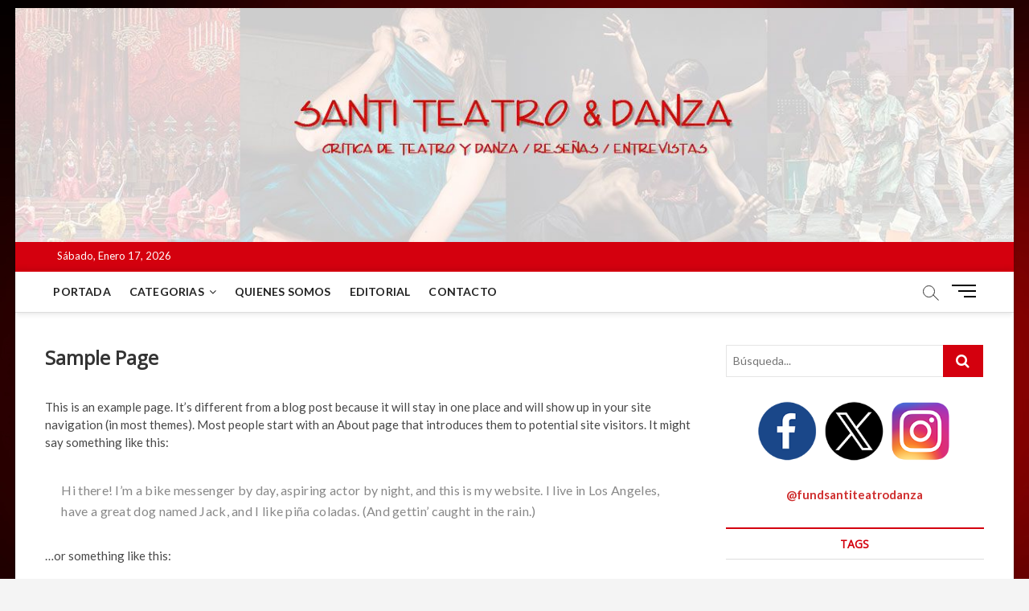

--- FILE ---
content_type: text/html; charset=UTF-8
request_url: https://www.santi.cl/sample-page/
body_size: 42583
content:
<!DOCTYPE html>
<html lang="es-CL">
<head>
<meta charset="UTF-8" />
<link rel="profile" href="http://gmpg.org/xfn/11" />
	<link rel="pingback" href="https://www.santi.cl/xmlrpc.php">
<title>Sample Page &#8211; Santi</title>
		 		 		 		 		 		 		 		 		 		 		 		 		 		 		 		 		 		 		 		 		 		 		 		 		 		 		 		 		 		 		 <meta name='robots' content='max-image-preview:large' />
<link rel='dns-prefetch' href='//fonts.googleapis.com' />
<link rel='dns-prefetch' href='//s.w.org' />
<link rel="alternate" type="application/rss+xml" title="Santi &raquo; Feed" href="https://www.santi.cl/feed/" />
<link rel="alternate" type="application/rss+xml" title="Santi &raquo; Feed de comentarios" href="https://www.santi.cl/comments/feed/" />
<link rel="alternate" type="application/rss+xml" title="Santi &raquo; Sample Page Feed de comentarios" href="https://www.santi.cl/sample-page/feed/" />
		<script type="text/javascript">
			window._wpemojiSettings = {"baseUrl":"https:\/\/s.w.org\/images\/core\/emoji\/13.1.0\/72x72\/","ext":".png","svgUrl":"https:\/\/s.w.org\/images\/core\/emoji\/13.1.0\/svg\/","svgExt":".svg","source":{"concatemoji":"https:\/\/www.santi.cl\/wp-includes\/js\/wp-emoji-release.min.js?ver=5.8.1"}};
			!function(e,a,t){var n,r,o,i=a.createElement("canvas"),p=i.getContext&&i.getContext("2d");function s(e,t){var a=String.fromCharCode;p.clearRect(0,0,i.width,i.height),p.fillText(a.apply(this,e),0,0);e=i.toDataURL();return p.clearRect(0,0,i.width,i.height),p.fillText(a.apply(this,t),0,0),e===i.toDataURL()}function c(e){var t=a.createElement("script");t.src=e,t.defer=t.type="text/javascript",a.getElementsByTagName("head")[0].appendChild(t)}for(o=Array("flag","emoji"),t.supports={everything:!0,everythingExceptFlag:!0},r=0;r<o.length;r++)t.supports[o[r]]=function(e){if(!p||!p.fillText)return!1;switch(p.textBaseline="top",p.font="600 32px Arial",e){case"flag":return s([127987,65039,8205,9895,65039],[127987,65039,8203,9895,65039])?!1:!s([55356,56826,55356,56819],[55356,56826,8203,55356,56819])&&!s([55356,57332,56128,56423,56128,56418,56128,56421,56128,56430,56128,56423,56128,56447],[55356,57332,8203,56128,56423,8203,56128,56418,8203,56128,56421,8203,56128,56430,8203,56128,56423,8203,56128,56447]);case"emoji":return!s([10084,65039,8205,55357,56613],[10084,65039,8203,55357,56613])}return!1}(o[r]),t.supports.everything=t.supports.everything&&t.supports[o[r]],"flag"!==o[r]&&(t.supports.everythingExceptFlag=t.supports.everythingExceptFlag&&t.supports[o[r]]);t.supports.everythingExceptFlag=t.supports.everythingExceptFlag&&!t.supports.flag,t.DOMReady=!1,t.readyCallback=function(){t.DOMReady=!0},t.supports.everything||(n=function(){t.readyCallback()},a.addEventListener?(a.addEventListener("DOMContentLoaded",n,!1),e.addEventListener("load",n,!1)):(e.attachEvent("onload",n),a.attachEvent("onreadystatechange",function(){"complete"===a.readyState&&t.readyCallback()})),(n=t.source||{}).concatemoji?c(n.concatemoji):n.wpemoji&&n.twemoji&&(c(n.twemoji),c(n.wpemoji)))}(window,document,window._wpemojiSettings);
		</script>
		<style type="text/css">
img.wp-smiley,
img.emoji {
	display: inline !important;
	border: none !important;
	box-shadow: none !important;
	height: 1em !important;
	width: 1em !important;
	margin: 0 .07em !important;
	vertical-align: -0.1em !important;
	background: none !important;
	padding: 0 !important;
}
</style>
	<link rel='stylesheet' id='wp-block-library-css'  href='https://www.santi.cl/wp-includes/css/dist/block-library/style.min.css?ver=5.8.1' type='text/css' media='all' />
<link rel='stylesheet' id='wpsm_tabs_r-font-awesome-front-css'  href='https://www.santi.cl/wp-content/plugins/tabs-responsive/assets/css/font-awesome/css/font-awesome.min.css?ver=5.8.1' type='text/css' media='all' />
<link rel='stylesheet' id='wpsm_tabs_r_bootstrap-front-css'  href='https://www.santi.cl/wp-content/plugins/tabs-responsive/assets/css/bootstrap-front.css?ver=5.8.1' type='text/css' media='all' />
<link rel='stylesheet' id='wpsm_tabs_r_animate-css'  href='https://www.santi.cl/wp-content/plugins/tabs-responsive/assets/css/animate.css?ver=5.8.1' type='text/css' media='all' />
<link rel='stylesheet' id='magbook-style-css'  href='https://www.santi.cl/wp-content/themes/magbook/style.css?ver=5.8.1' type='text/css' media='all' />
<style id='magbook-style-inline-css' type='text/css'>
/* Logo for high resolution screen(Use 2X size image) */
		.custom-logo-link .custom-logo {
			height: 80px;
			width: auto;
		}

		.top-logo-title .custom-logo-link {
			display: inline-block;
		}

		.top-logo-title .custom-logo {
			height: auto;
			width: 50%;
		}

		.top-logo-title #site-detail {
			display: block;
			text-align: center;
		}
		.side-menu-wrap .custom-logo {
			height: auto;
			width:100%;
		}

		@media only screen and (max-width: 767px) { 
			.top-logo-title .custom-logo-link .custom-logo {
				width: 60%;
			}
		}

		@media only screen and (max-width: 480px) { 
			.top-logo-title .custom-logo-link .custom-logo {
				width: 80%;
			}
		}
			/* Show Author */
			.entry-meta .author,
			.mb-entry-meta .author {
				float: left;
				display: block;
				visibility: visible;
			}/* Hide Comments */
			.entry-meta .comments,
			.mb-entry-meta .comments {
				display: none;
				visibility: hidden;
			}
	/****************************************************************/
						/*.... Color Style ....*/
	/****************************************************************/
	/* Nav, links and hover */

a,
ul li a:hover,
ol li a:hover,
.top-bar .top-bar-menu a:hover,
.top-bar .top-bar-menu a:focus,
.main-navigation a:hover, /* Navigation */
.main-navigation a:focus,
.main-navigation ul li.current-menu-item a,
.main-navigation ul li.current_page_ancestor a,
.main-navigation ul li.current-menu-ancestor a,
.main-navigation ul li.current_page_item a,
.main-navigation ul li:hover > a,
.main-navigation li.current-menu-ancestor.menu-item-has-children > a:after,
.main-navigation li.current-menu-item.menu-item-has-children > a:after,
.main-navigation ul li:hover > a:after,
.main-navigation li.menu-item-has-children > a:hover:after,
.main-navigation li.page_item_has_children > a:hover:after,
.main-navigation ul li ul li a:hover,
.main-navigation ul li ul li a:focus,
.main-navigation ul li ul li:hover > a,
.main-navigation ul li.current-menu-item ul li a:hover,
.side-menu-wrap .side-nav-wrap a:hover, /* Side Menu */
.side-menu-wrap .side-nav-wrap a:focus,
.entry-title a:hover, /* Post */
.entry-title a:focus,
.entry-title a:active,
.entry-meta a:hover,
.image-navigation .nav-links a,
a.more-link,
.widget ul li a:hover, /* Widgets */
.widget ul li a:focus,
.widget-title a:hover,
.widget_contact ul li a:hover,
.widget_contact ul li a:focus,
.site-info .copyright a:hover, /* Footer */
.site-info .copyright a:focus,
#secondary .widget-title,
#colophon .widget ul li a:hover,
#colophon .widget ul li a:focus,
#footer-navigation a:hover,
#footer-navigation a:focus {
	color: #d4000e;
}


.cat-tab-menu li:hover,
.cat-tab-menu li.active {
	color: #d4000e !important;
}

#sticky-header,
#secondary .widget-title,
.side-menu {
	border-top-color: #d4000e;
}

/* Webkit */
::selection {
	background: #d4000e;
	color: #fff;
}

/* Gecko/Mozilla */
::-moz-selection {
	background: #d4000e;
	color: #fff;
}

/* Accessibility
================================================== */
.screen-reader-text:hover,
.screen-reader-text:active,
.screen-reader-text:focus {
	background-color: #f1f1f1;
	color: #d4000e;
}

/* Default Buttons
================================================== */
input[type="reset"],/* Forms  */
input[type="button"],
input[type="submit"],
.main-slider .flex-control-nav a.flex-active,
.main-slider .flex-control-nav a:hover,
.go-to-top .icon-bg,
.search-submit,
.btn-default,
.widget_tag_cloud a {
	background-color: #d4000e;
}

/* Top Bar Background
================================================== */
.top-bar {
	background-color: #d4000e;
}

/* Breaking News
================================================== */
.breaking-news-header,
.news-header-title:after {
	background-color: #d4000e;
}

.breaking-news-slider .flex-direction-nav li a:hover,
.breaking-news-slider .flex-pauseplay a:hover {
	background-color: #d4000e;
	border-color: #d4000e;
}

/* Feature News
================================================== */
.feature-news-title {
	border-color: #d4000e;
}

.feature-news-slider .flex-direction-nav li a:hover {
	background-color: #d4000e;
	border-color: #d4000e;
}

/* Tab Widget
================================================== */
.tab-menu,
.mb-tag-cloud .mb-tags a {
	background-color: #d4000e;
}

/* Category Box Widgets
================================================== */
.widget-cat-box .widget-title {
	color: #d4000e;
}

.widget-cat-box .widget-title span {
	border-bottom: 1px solid #d4000e;
}

/* Category Box two Widgets
================================================== */
.widget-cat-box-2 .widget-title {
	color: #d4000e;
}

.widget-cat-box-2 .widget-title span {
	border-bottom: 1px solid #d4000e;
}

/* #bbpress
================================================== */
#bbpress-forums .bbp-topics a:hover {
	color: #d4000e;
}

.bbp-submit-wrapper button.submit {
	background-color: #d4000e;
	border: 1px solid #d4000e;
}

/* Woocommerce
================================================== */
.woocommerce #respond input#submit,
.woocommerce a.button, 
.woocommerce button.button, 
.woocommerce input.button,
.woocommerce #respond input#submit.alt, 
.woocommerce a.button.alt, 
.woocommerce button.button.alt, 
.woocommerce input.button.alt,
.woocommerce-demo-store p.demo_store,
.top-bar .cart-value {
	background-color: #d4000e;
}

.woocommerce .woocommerce-message:before {
	color: #d4000e;
}

/* Category Slider widget */
.widget-cat-slider .widget-title {
	color: #d4000e;
}

.widget-cat-slider .widget-title span {
	border-bottom: 1px solid #d4000e;
}

/* Category Grid widget */
.widget-cat-grid .widget-title {
	color: #d4000e;
}

.widget-cat-grid .widget-title span {
	border-bottom: 1px solid #d4000e;
}

li.menu-item-object-category[class*="cl-"] a {
					color: #222;
				}li.menu-item-object-category[class*="cl-"] a {
					color: #222;
				}li.menu-item-object-category[class*="cl-"] a {
					color: #222;
				}li.menu-item-object-category[class*="cl-"] a {
					color: #222;
				}li.menu-item-object-category[class*="cl-"] a {
					color: #222;
				}li.menu-item-object-category[class*="cl-"] a {
					color: #222;
				}li.menu-item-object-category[class*="cl-"] a {
					color: #222;
				}li.menu-item-object-category[class*="cl-"] a {
					color: #222;
				}li.menu-item-object-category[class*="cl-"] a {
					color: #222;
				}li.menu-item-object-category[class*="cl-"] a {
					color: #222;
				}li.menu-item-object-category[class*="cl-"] a {
					color: #222;
				}li.menu-item-object-category[class*="cl-"] a {
					color: #222;
				}li.menu-item-object-category[class*="cl-"] a {
					color: #222;
				}li.menu-item-object-category[class*="cl-"] a {
					color: #222;
				}.cats-links .cl-10{

					border-color:#d90866;
					color:#d90866;

				}
				.menu-item-object-category.cl-10 a, .widget-cat-tab-box .cat-tab-menu .cl-10{
					color:#d90866;

				}li.menu-item-object-category[class*="cl-"] a {
					color: #222;
				}li.menu-item-object-category[class*="cl-"] a {
					color: #222;
				}li.menu-item-object-category[class*="cl-"] a {
					color: #222;
				}li.menu-item-object-category[class*="cl-"] a {
					color: #222;
				}li.menu-item-object-category[class*="cl-"] a {
					color: #222;
				}li.menu-item-object-category[class*="cl-"] a {
					color: #222;
				}li.menu-item-object-category[class*="cl-"] a {
					color: #222;
				}li.menu-item-object-category[class*="cl-"] a {
					color: #222;
				}li.menu-item-object-category[class*="cl-"] a {
					color: #222;
				}li.menu-item-object-category[class*="cl-"] a {
					color: #222;
				}li.menu-item-object-category[class*="cl-"] a {
					color: #222;
				}li.menu-item-object-category[class*="cl-"] a {
					color: #222;
				}li.menu-item-object-category[class*="cl-"] a {
					color: #222;
				}li.menu-item-object-category[class*="cl-"] a {
					color: #222;
				}li.menu-item-object-category[class*="cl-"] a {
					color: #222;
				}li.menu-item-object-category[class*="cl-"] a {
					color: #222;
				}li.menu-item-object-category[class*="cl-"] a {
					color: #222;
				}
</style>
<link rel='stylesheet' id='font-awesome-css'  href='https://www.santi.cl/wp-content/themes/magbook/assets/font-awesome/css/font-awesome.min.css?ver=5.8.1' type='text/css' media='all' />
<link rel='stylesheet' id='magbook-responsive-css'  href='https://www.santi.cl/wp-content/themes/magbook/css/responsive.css?ver=5.8.1' type='text/css' media='all' />
<link rel='stylesheet' id='magbook-google-fonts-css'  href='//fonts.googleapis.com/css?family=Open+Sans%7CLato%3A300%2C400%2C400i%2C500%2C600%2C700&#038;ver=5.8.1' type='text/css' media='all' />
<script type='text/javascript' src='https://www.santi.cl/wp-includes/js/jquery/jquery.min.js?ver=3.6.0' id='jquery-core-js'></script>
<script type='text/javascript' src='https://www.santi.cl/wp-includes/js/jquery/jquery-migrate.min.js?ver=3.3.2' id='jquery-migrate-js'></script>
<!--[if lt IE 9]>
<script type='text/javascript' src='https://www.santi.cl/wp-content/themes/magbook/js/html5.js?ver=3.7.3' id='html5-js'></script>
<![endif]-->
<link rel="https://api.w.org/" href="https://www.santi.cl/wp-json/" /><link rel="alternate" type="application/json" href="https://www.santi.cl/wp-json/wp/v2/pages/465" /><link rel="EditURI" type="application/rsd+xml" title="RSD" href="https://www.santi.cl/xmlrpc.php?rsd" />
<link rel="wlwmanifest" type="application/wlwmanifest+xml" href="https://www.santi.cl/wp-includes/wlwmanifest.xml" /> 
<meta name="generator" content="WordPress 5.8.1" />
<link rel="canonical" href="https://www.santi.cl/sample-page/" />
<link rel='shortlink' href='https://www.santi.cl/?p=465' />
<link rel="alternate" type="application/json+oembed" href="https://www.santi.cl/wp-json/oembed/1.0/embed?url=https%3A%2F%2Fwww.santi.cl%2Fsample-page%2F" />
<link rel="alternate" type="text/xml+oembed" href="https://www.santi.cl/wp-json/oembed/1.0/embed?url=https%3A%2F%2Fwww.santi.cl%2Fsample-page%2F&#038;format=xml" />
		<style type="text/css">.pp-podcast {opacity: 0;}</style>
			<meta name="viewport" content="width=device-width" />
	<style type="text/css" id="custom-background-css">
body.custom-background { background-image: url("https://www.santi.cl/wp-content/uploads/2022/01/red-gradient-back.jpg"); background-position: left top; background-size: auto; background-repeat: repeat; background-attachment: scroll; }
</style>
	<link rel="icon" href="https://www.santi.cl/wp-content/uploads/2022/03/cropped-favicon-32x32.gif" sizes="32x32" />
<link rel="icon" href="https://www.santi.cl/wp-content/uploads/2022/03/cropped-favicon-192x192.gif" sizes="192x192" />
<link rel="apple-touch-icon" href="https://www.santi.cl/wp-content/uploads/2022/03/cropped-favicon-180x180.gif" />
<meta name="msapplication-TileImage" content="https://www.santi.cl/wp-content/uploads/2022/03/cropped-favicon-270x270.gif" />
</head>
<body class="page-template-default page page-id-465 custom-background wp-embed-responsive boxed-layout small-image-blog ">
	<div id="page" class="site">
	<a class="skip-link screen-reader-text" href="#site-content-contain">Skip to content</a>
	<!-- Masthead ============================================= -->
	<header id="masthead" class="site-header" role="banner">
		<div class="header-wrap">
			<div id="wp-custom-header" class="wp-custom-header"><img src="https://www.santi.cl/wp-content/uploads/2022/01/cropped-cropped-centro-santi25.jpg" width="1280" height="300" alt="Santi" srcset="https://www.santi.cl/wp-content/uploads/2022/01/cropped-cropped-centro-santi25.jpg 1280w, https://www.santi.cl/wp-content/uploads/2022/01/cropped-cropped-centro-santi25-300x70.jpg 300w, https://www.santi.cl/wp-content/uploads/2022/01/cropped-cropped-centro-santi25-1024x240.jpg 1024w, https://www.santi.cl/wp-content/uploads/2022/01/cropped-cropped-centro-santi25-768x180.jpg 768w" sizes="(max-width: 1280px) 100vw, 1280px" /></div>			<!-- Top Header============================================= -->
			<div class="top-header">

									<div class="top-bar">
						<div class="wrap">
															<div class="top-bar-date">
									<span>Sábado, Enero 17, 2026</span>
								</div>
							<div class="header-social-block"></div><!-- end .header-social-block -->
						</div> <!-- end .wrap -->
					</div> <!-- end .top-bar -->
				
				<!-- Main Header============================================= -->
				
				<div id="sticky-header" class="clearfix">
					<div class="wrap">
						<div class="main-header clearfix">

							<!-- Main Nav ============================================= -->
									<div id="site-branding">
					</div> <!-- end #site-branding -->
									<nav id="site-navigation" class="main-navigation clearfix" role="navigation" aria-label="Main Menu">
																
									<button class="menu-toggle" type="button" aria-controls="primary-menu" aria-expanded="false">
										<span class="line-bar"></span>
									</button><!-- end .menu-toggle -->
									<ul id="primary-menu" class="menu nav-menu"><li id="menu-item-30" class="menu-item menu-item-type-post_type menu-item-object-page menu-item-home menu-item-30"><a href="https://www.santi.cl/">Portada</a></li>
<li id="menu-item-390" class="menu-item menu-item-type-custom menu-item-object-custom menu-item-has-children menu-item-390"><a>Categorias</a>
<ul class="sub-menu">
	<li id="menu-item-550" class="menu-item menu-item-type-taxonomy menu-item-object-category menu-item-550 cl-27"><a href="https://www.santi.cl/category/resenas/">Reseñas</a></li>
	<li id="menu-item-554" class="menu-item menu-item-type-taxonomy menu-item-object-category menu-item-554 cl-31"><a href="https://www.santi.cl/category/articulos/">Artículos</a></li>
	<li id="menu-item-551" class="menu-item menu-item-type-taxonomy menu-item-object-category menu-item-551 cl-29"><a href="https://www.santi.cl/category/criticas-de-danza/">Críticas de Danza</a></li>
	<li id="menu-item-552" class="menu-item menu-item-type-taxonomy menu-item-object-category menu-item-552 cl-28"><a href="https://www.santi.cl/category/criticas-de-teatro/">Críticas de Teatro</a></li>
	<li id="menu-item-553" class="menu-item menu-item-type-taxonomy menu-item-object-category menu-item-553 cl-30"><a href="https://www.santi.cl/category/entrevistas/">Entrevistas</a></li>
	<li id="menu-item-2669" class="menu-item menu-item-type-post_type menu-item-object-page menu-item-2669"><a href="https://www.santi.cl/podcasts-tiempo-de-escena/">Podcasts</a></li>
</ul>
</li>
<li id="menu-item-602" class="menu-item menu-item-type-post_type menu-item-object-page menu-item-602"><a href="https://www.santi.cl/quienes-somos/">Quienes Somos</a></li>
<li id="menu-item-596" class="menu-item menu-item-type-post_type menu-item-object-page menu-item-596"><a href="https://www.santi.cl/editorial/">Editorial</a></li>
<li id="menu-item-28" class="menu-item menu-item-type-post_type menu-item-object-page menu-item-28"><a href="https://www.santi.cl/contact-us/">Contacto</a></li>
</ul>								</nav> <!-- end #site-navigation -->
															<button id="search-toggle" type="button" class="header-search" type="button"></button>
								<div id="search-box" class="clearfix">
									<form class="search-form" action="https://www.santi.cl/" method="get">
			<label class="screen-reader-text">Search &hellip;</label>
		<input type="search" name="s" class="search-field" placeholder="Búsqueda..." autocomplete="off" />
		<button type="submit" class="search-submit"><i class="fa fa-search"></i></button>
</form> <!-- end .search-form -->								</div>  <!-- end #search-box -->
																<button class="show-menu-toggle" type="button">			
										<span class="sn-text">Menu Button</span>
										<span class="bars"></span>
								  	</button>
						  	
						</div><!-- end .main-header -->
					</div> <!-- end .wrap -->
				</div><!-- end #sticky-header -->

							</div><!-- end .top-header -->
								<aside class="side-menu-wrap" role="complementary" aria-label="Side Sidebar">
						<div class="side-menu">
					  		<button class="hide-menu-toggle" type="button">		
								<span class="bars"></span>
						  	</button>

									<div id="site-branding">
					</div> <!-- end #site-branding -->
	<div class="side-widget-tray"><section id="block-25" class="widget widget_block widget_archive"><ul class=" wp-block-archives-list wp-block-archives">	<li><a href='https://www.santi.cl/2026/01/'>Enero 2026</a></li>
	<li><a href='https://www.santi.cl/2025/12/'>Diciembre 2025</a></li>
	<li><a href='https://www.santi.cl/2025/11/'>Noviembre 2025</a></li>
	<li><a href='https://www.santi.cl/2025/10/'>Octubre 2025</a></li>
	<li><a href='https://www.santi.cl/2025/09/'>Septiembre 2025</a></li>
	<li><a href='https://www.santi.cl/2025/08/'>Agosto 2025</a></li>
	<li><a href='https://www.santi.cl/2025/07/'>Julio 2025</a></li>
	<li><a href='https://www.santi.cl/2025/06/'>Junio 2025</a></li>
	<li><a href='https://www.santi.cl/2025/05/'>Mayo 2025</a></li>
	<li><a href='https://www.santi.cl/2025/04/'>Abril 2025</a></li>
	<li><a href='https://www.santi.cl/2025/03/'>Marzo 2025</a></li>
	<li><a href='https://www.santi.cl/2025/02/'>Febrero 2025</a></li>
	<li><a href='https://www.santi.cl/2025/01/'>Enero 2025</a></li>
	<li><a href='https://www.santi.cl/2024/12/'>Diciembre 2024</a></li>
	<li><a href='https://www.santi.cl/2024/11/'>Noviembre 2024</a></li>
	<li><a href='https://www.santi.cl/2024/10/'>Octubre 2024</a></li>
	<li><a href='https://www.santi.cl/2024/09/'>Septiembre 2024</a></li>
	<li><a href='https://www.santi.cl/2024/08/'>Agosto 2024</a></li>
	<li><a href='https://www.santi.cl/2024/07/'>Julio 2024</a></li>
	<li><a href='https://www.santi.cl/2024/06/'>Junio 2024</a></li>
	<li><a href='https://www.santi.cl/2024/05/'>Mayo 2024</a></li>
	<li><a href='https://www.santi.cl/2024/04/'>Abril 2024</a></li>
	<li><a href='https://www.santi.cl/2024/03/'>Marzo 2024</a></li>
	<li><a href='https://www.santi.cl/2024/01/'>Enero 2024</a></li>
	<li><a href='https://www.santi.cl/2023/12/'>Diciembre 2023</a></li>
	<li><a href='https://www.santi.cl/2023/11/'>Noviembre 2023</a></li>
	<li><a href='https://www.santi.cl/2023/10/'>Octubre 2023</a></li>
	<li><a href='https://www.santi.cl/2023/09/'>Septiembre 2023</a></li>
	<li><a href='https://www.santi.cl/2023/08/'>Agosto 2023</a></li>
	<li><a href='https://www.santi.cl/2023/07/'>Julio 2023</a></li>
	<li><a href='https://www.santi.cl/2023/06/'>Junio 2023</a></li>
	<li><a href='https://www.santi.cl/2023/05/'>Mayo 2023</a></li>
	<li><a href='https://www.santi.cl/2023/04/'>Abril 2023</a></li>
	<li><a href='https://www.santi.cl/2023/03/'>Marzo 2023</a></li>
	<li><a href='https://www.santi.cl/2023/02/'>Febrero 2023</a></li>
	<li><a href='https://www.santi.cl/2023/01/'>Enero 2023</a></li>
	<li><a href='https://www.santi.cl/2022/12/'>Diciembre 2022</a></li>
	<li><a href='https://www.santi.cl/2022/11/'>Noviembre 2022</a></li>
	<li><a href='https://www.santi.cl/2022/10/'>Octubre 2022</a></li>
	<li><a href='https://www.santi.cl/2022/09/'>Septiembre 2022</a></li>
	<li><a href='https://www.santi.cl/2022/08/'>Agosto 2022</a></li>
	<li><a href='https://www.santi.cl/2022/07/'>Julio 2022</a></li>
	<li><a href='https://www.santi.cl/2022/06/'>Junio 2022</a></li>
	<li><a href='https://www.santi.cl/2022/05/'>Mayo 2022</a></li>
	<li><a href='https://www.santi.cl/2022/04/'>Abril 2022</a></li>
	<li><a href='https://www.santi.cl/2022/03/'>Marzo 2022</a></li>
	<li><a href='https://www.santi.cl/2022/02/'>Febrero 2022</a></li>
	<li><a href='https://www.santi.cl/2022/01/'>Enero 2022</a></li>
	<li><a href='https://www.santi.cl/2021/12/'>Diciembre 2021</a></li>
	<li><a href='https://www.santi.cl/2021/11/'>Noviembre 2021</a></li>
	<li><a href='https://www.santi.cl/2021/10/'>Octubre 2021</a></li>
	<li><a href='https://www.santi.cl/2021/09/'>Septiembre 2021</a></li>
	<li><a href='https://www.santi.cl/2021/08/'>Agosto 2021</a></li>
	<li><a href='https://www.santi.cl/2021/07/'>Julio 2021</a></li>
	<li><a href='https://www.santi.cl/2021/06/'>Junio 2021</a></li>
	<li><a href='https://www.santi.cl/2021/04/'>Abril 2021</a></li>
	<li><a href='https://www.santi.cl/2021/03/'>Marzo 2021</a></li>
	<li><a href='https://www.santi.cl/2021/01/'>Enero 2021</a></li>
	<li><a href='https://www.santi.cl/2020/12/'>Diciembre 2020</a></li>
	<li><a href='https://www.santi.cl/2020/10/'>Octubre 2020</a></li>
	<li><a href='https://www.santi.cl/2020/09/'>Septiembre 2020</a></li>
	<li><a href='https://www.santi.cl/2020/08/'>Agosto 2020</a></li>
	<li><a href='https://www.santi.cl/2020/07/'>Julio 2020</a></li>
	<li><a href='https://www.santi.cl/2020/03/'>Marzo 2020</a></li>
	<li><a href='https://www.santi.cl/2020/01/'>Enero 2020</a></li>
	<li><a href='https://www.santi.cl/2019/11/'>Noviembre 2019</a></li>
	<li><a href='https://www.santi.cl/2019/09/'>Septiembre 2019</a></li>
	<li><a href='https://www.santi.cl/2019/08/'>Agosto 2019</a></li>
	<li><a href='https://www.santi.cl/2019/07/'>Julio 2019</a></li>
	<li><a href='https://www.santi.cl/2019/06/'>Junio 2019</a></li>
	<li><a href='https://www.santi.cl/2019/05/'>Mayo 2019</a></li>
	<li><a href='https://www.santi.cl/2019/02/'>Febrero 2019</a></li>
	<li><a href='https://www.santi.cl/2019/01/'>Enero 2019</a></li>
	<li><a href='https://www.santi.cl/2018/12/'>Diciembre 2018</a></li>
	<li><a href='https://www.santi.cl/2018/11/'>Noviembre 2018</a></li>
	<li><a href='https://www.santi.cl/2018/10/'>Octubre 2018</a></li>
	<li><a href='https://www.santi.cl/2018/08/'>Agosto 2018</a></li>
	<li><a href='https://www.santi.cl/2018/04/'>Abril 2018</a></li>
	<li><a href='https://www.santi.cl/2018/03/'>Marzo 2018</a></li>
	<li><a href='https://www.santi.cl/2018/02/'>Febrero 2018</a></li>
	<li><a href='https://www.santi.cl/2018/01/'>Enero 2018</a></li>
	<li><a href='https://www.santi.cl/2017/12/'>Diciembre 2017</a></li>
	<li><a href='https://www.santi.cl/2017/11/'>Noviembre 2017</a></li>
</ul></section></div> <!-- end .side-widget-tray -->						</div><!-- end .side-menu -->
					</aside><!-- end .side-menu-wrap -->
						</div><!-- end .header-wrap -->

		<!-- Breaking News ============================================= -->
		
		<!-- Main Slider ============================================= -->
			</header> <!-- end #masthead -->

	<!-- Main Page Start ============================================= -->
	<div id="site-content-contain" class="site-content-contain">
		<div id="content" class="site-content">
				<div class="wrap">
	<div id="primary" class="content-area">
		<main id="main" class="site-main" role="main">
			<header class="page-header">
								<h1 class="page-title">Sample Page</h1>
					<!-- .page-title -->
								<!-- .breadcrumb -->
			</header><!-- .page-header -->
						<article id="page-465" class="post-465 page type-page status-publish hentry">
								<div class="entry-content">
					<p>This is an example page. It&#8217;s different from a blog post because it will stay in one place and will show up in your site navigation (in most themes). Most people start with an About page that introduces them to potential site visitors. It might say something like this:</p>
<blockquote><p>Hi there! I&#8217;m a bike messenger by day, aspiring actor by night, and this is my website. I live in Los Angeles, have a great dog named Jack, and I like pi&#241;a coladas. (And gettin&#8217; caught in the rain.)</p></blockquote>
<p>&#8230;or something like this:</p>
<blockquote><p>The XYZ Doohickey Company was founded in 1971, and has been providing quality doohickeys to the public ever since. Located in Gotham City, XYZ employs over 2,000 people and does all kinds of awesome things for the Gotham community.</p></blockquote>
<p>As a new WordPress user, you should go to <a href="https://demo.themefreesia.com/magbook/wp-admin/">your dashboard</a> to delete this page and create new pages for your content. Have fun!</p>
				</div> <!-- entry-content clearfix-->
				
<div id="comments" class="comments-area">
			</div> <!-- .comments-area -->			</article>
					</main><!-- end #main -->
	</div> <!-- #primary -->

<aside id="secondary" class="widget-area" role="complementary" aria-label="Side Sidebar">
    <aside id="search-2" class="widget widget_search"><h2 class="widget-title">Busqueda</h2><form class="search-form" action="https://www.santi.cl/" method="get">
			<label class="screen-reader-text">Search &hellip;</label>
		<input type="search" name="s" class="search-field" placeholder="Búsqueda..." autocomplete="off" />
		<button type="submit" class="search-submit"><i class="fa fa-search"></i></button>
</form> <!-- end .search-form --></aside><aside id="block-61" class="widget widget_block widget_media_image">
<figure class="wp-block-image size-full is-resized"><a href="https://linktr.ee/santiteatrodanza"><img loading="lazy" src="https://www.santi.cl/wp-content/uploads/2024/05/redes-logos-copia-1.png" alt="" class="wp-image-2696" width="250" height="77"/></a></figure>
</aside><aside id="block-62" class="widget widget_block widget_text">
<p class="has-text-align-center"><strong><span class="has-inline-color has-vivid-red-color">@fundsantiteatrodanza</span></strong></p>
</aside><aside id="tag_cloud-1" class="widget widget_tag_cloud"><h2 class="widget-title">Tags</h2><div class="tagcloud"><a href="https://www.santi.cl/category/articulos/" class="tag-cloud-link tag-link-31 tag-link-position-1" style="font-size: 16.60487804878pt;" aria-label="Artículos (35 ítems)">Artículos<span class="tag-link-count"> (35)</span></a>
<a href="https://www.santi.cl/category/ceina/" class="tag-cloud-link tag-link-250 tag-link-position-2" style="font-size: 12.09756097561pt;" aria-label="CEINA (7 ítems)">CEINA<span class="tag-link-count"> (7)</span></a>
<a href="https://www.santi.cl/category/centro-cultural-de-providencia/" class="tag-cloud-link tag-link-268 tag-link-position-3" style="font-size: 8pt;" aria-label="Centro Cultural de Providencia (1 item)">Centro Cultural de Providencia<span class="tag-link-count"> (1)</span></a>
<a href="https://www.santi.cl/category/corporacion-cultural-de-las-condes/" class="tag-cloud-link tag-link-272 tag-link-position-4" style="font-size: 8pt;" aria-label="Corporación Cultural de Las Condes (1 item)">Corporación Cultural de Las Condes<span class="tag-link-count"> (1)</span></a>
<a href="https://www.santi.cl/category/criticas-de-danza/" class="tag-cloud-link tag-link-29 tag-link-position-5" style="font-size: 18.517073170732pt;" aria-label="Críticas de Danza (68 ítems)">Críticas de Danza<span class="tag-link-count"> (68)</span></a>
<a href="https://www.santi.cl/category/criticas-de-teatro/" class="tag-cloud-link tag-link-28 tag-link-position-6" style="font-size: 20.360975609756pt;" aria-label="Críticas de Teatro (127 ítems)">Críticas de Teatro<span class="tag-link-count"> (127)</span></a>
<a href="https://www.santi.cl/category/entrevistas/" class="tag-cloud-link tag-link-30 tag-link-position-7" style="font-size: 13.053658536585pt;" aria-label="Entrevistas (10 ítems)">Entrevistas<span class="tag-link-count"> (10)</span></a>
<a href="https://www.santi.cl/category/gam/" class="tag-cloud-link tag-link-254 tag-link-position-8" style="font-size: 14.351219512195pt;" aria-label="GAM (16 ítems)">GAM<span class="tag-link-count"> (16)</span></a>
<a href="https://www.santi.cl/category/la-vitrina/" class="tag-cloud-link tag-link-267 tag-link-position-9" style="font-size: 8pt;" aria-label="La Vitrina (1 item)">La Vitrina<span class="tag-link-count"> (1)</span></a>
<a href="https://www.santi.cl/category/matucana-100/" class="tag-cloud-link tag-link-252 tag-link-position-10" style="font-size: 11.756097560976pt;" aria-label="Matucana 100 (6 ítems)">Matucana 100<span class="tag-link-count"> (6)</span></a>
<a href="https://www.santi.cl/category/noticias/" class="tag-cloud-link tag-link-253 tag-link-position-11" style="font-size: 8pt;" aria-label="Noticias (1 item)">Noticias<span class="tag-link-count"> (1)</span></a>
<a href="https://www.santi.cl/category/podcasts/" class="tag-cloud-link tag-link-244 tag-link-position-12" style="font-size: 8pt;" aria-label="Podcasts (1 item)">Podcasts<span class="tag-link-count"> (1)</span></a>
<a href="https://www.santi.cl/category/resenas/" class="tag-cloud-link tag-link-27 tag-link-position-13" style="font-size: 22pt;" aria-label="Reseñas (221 ítems)">Reseñas<span class="tag-link-count"> (221)</span></a>
<a href="https://www.santi.cl/category/sin-categoria/" class="tag-cloud-link tag-link-1 tag-link-position-14" style="font-size: 10.731707317073pt;" aria-label="Sin categoría (4 ítems)">Sin categoría<span class="tag-link-count"> (4)</span></a>
<a href="https://www.santi.cl/category/slider/" class="tag-cloud-link tag-link-10 tag-link-position-15" style="font-size: 21.590243902439pt;" aria-label="Slider (195 ítems)">Slider<span class="tag-link-count"> (195)</span></a>
<a href="https://www.santi.cl/category/teatro-a-mil/" class="tag-cloud-link tag-link-269 tag-link-position-16" style="font-size: 10.731707317073pt;" aria-label="Teatro a Mil (4 ítems)">Teatro a Mil<span class="tag-link-count"> (4)</span></a>
<a href="https://www.santi.cl/category/teatro-bellavista/" class="tag-cloud-link tag-link-270 tag-link-position-17" style="font-size: 8pt;" aria-label="Teatro Bellavista (1 item)">Teatro Bellavista<span class="tag-link-count"> (1)</span></a>
<a href="https://www.santi.cl/category/teatro-camilo-henriquez/" class="tag-cloud-link tag-link-259 tag-link-position-18" style="font-size: 8pt;" aria-label="Teatro Camilo Henríquez (1 item)">Teatro Camilo Henríquez<span class="tag-link-count"> (1)</span></a>
<a href="https://www.santi.cl/category/teatro-finis-terrae/" class="tag-cloud-link tag-link-257 tag-link-position-19" style="font-size: 11.756097560976pt;" aria-label="Teatro Finis Terrae (6 ítems)">Teatro Finis Terrae<span class="tag-link-count"> (6)</span></a>
<a href="https://www.santi.cl/category/teatro-ictus/" class="tag-cloud-link tag-link-261 tag-link-position-20" style="font-size: 9.2292682926829pt;" aria-label="Teatro Ictus (2 ítems)">Teatro Ictus<span class="tag-link-count"> (2)</span></a>
<a href="https://www.santi.cl/category/teatro-la-memoria/" class="tag-cloud-link tag-link-262 tag-link-position-21" style="font-size: 8pt;" aria-label="Teatro la Memoria (1 item)">Teatro la Memoria<span class="tag-link-count"> (1)</span></a>
<a href="https://www.santi.cl/category/teatro-mori-bellavista/" class="tag-cloud-link tag-link-266 tag-link-position-22" style="font-size: 9.2292682926829pt;" aria-label="Teatro Mori Bellavista (2 ítems)">Teatro Mori Bellavista<span class="tag-link-count"> (2)</span></a>
<a href="https://www.santi.cl/category/teatro-municipal/" class="tag-cloud-link tag-link-255 tag-link-position-23" style="font-size: 11.278048780488pt;" aria-label="Teatro Municipal (5 ítems)">Teatro Municipal<span class="tag-link-count"> (5)</span></a>
<a href="https://www.santi.cl/category/teatro-municipal-de-las-condes/" class="tag-cloud-link tag-link-258 tag-link-position-24" style="font-size: 10.731707317073pt;" aria-label="Teatro Municipal de Las Condes (4 ítems)">Teatro Municipal de Las Condes<span class="tag-link-count"> (4)</span></a>
<a href="https://www.santi.cl/category/teatro-nacional/" class="tag-cloud-link tag-link-85 tag-link-position-25" style="font-size: 12.439024390244pt;" aria-label="Teatro Nacional (8 ítems)">Teatro Nacional<span class="tag-link-count"> (8)</span></a>
<a href="https://www.santi.cl/category/teatro-nescafe-de-las-artes/" class="tag-cloud-link tag-link-256 tag-link-position-26" style="font-size: 10.048780487805pt;" aria-label="Teatro Nescafé de las Artes (3 ítems)">Teatro Nescafé de las Artes<span class="tag-link-count"> (3)</span></a>
<a href="https://www.santi.cl/category/teatro-novedades/" class="tag-cloud-link tag-link-265 tag-link-position-27" style="font-size: 8pt;" aria-label="Teatro Novedades (1 item)">Teatro Novedades<span class="tag-link-count"> (1)</span></a>
<a href="https://www.santi.cl/category/teatro-sidarte/" class="tag-cloud-link tag-link-260 tag-link-position-28" style="font-size: 8pt;" aria-label="Teatro Sidarte (1 item)">Teatro Sidarte<span class="tag-link-count"> (1)</span></a>
<a href="https://www.santi.cl/category/teatro-uc/" class="tag-cloud-link tag-link-263 tag-link-position-29" style="font-size: 9.2292682926829pt;" aria-label="Teatro UC. (2 ítems)">Teatro UC.<span class="tag-link-count"> (2)</span></a>
<a href="https://www.santi.cl/category/teatro-universidad-de-chile/" class="tag-cloud-link tag-link-264 tag-link-position-30" style="font-size: 10.048780487805pt;" aria-label="Teatro Universidad de Chile (3 ítems)">Teatro Universidad de Chile<span class="tag-link-count"> (3)</span></a>
<a href="https://www.santi.cl/category/teatro-zoco/" class="tag-cloud-link tag-link-245 tag-link-position-31" style="font-size: 13.053658536585pt;" aria-label="Teatro Zoco (10 ítems)">Teatro Zoco<span class="tag-link-count"> (10)</span></a></div>
</aside><aside id="block-44" class="widget widget_block">
<figure class="wp-block-embed is-type-video is-provider-youtube wp-block-embed-youtube wp-embed-aspect-16-9 wp-has-aspect-ratio"><div class="wp-block-embed__wrapper">
<iframe loading="lazy" title="ENTREVISTA AL BAILAOR EDUARDO GUERRERO" width="790" height="444" src="https://www.youtube.com/embed/nWMPK3yveQ8?feature=oembed" frameborder="0" allow="accelerometer; autoplay; clipboard-write; encrypted-media; gyroscope; picture-in-picture" allowfullscreen></iframe>
</div></figure>
</aside><aside id="block-45" class="widget widget_block">
<figure class="wp-block-embed is-type-video is-provider-youtube wp-block-embed-youtube wp-embed-aspect-16-9 wp-has-aspect-ratio"><div class="wp-block-embed__wrapper">
<iframe loading="lazy" title="ENTREVISTA JAVIERA PEÓN -VEIGA Y NATALIA RAMÍREZ" width="790" height="444" src="https://www.youtube.com/embed/b8QCmiUr158?feature=oembed" frameborder="0" allow="accelerometer; autoplay; clipboard-write; encrypted-media; gyroscope; picture-in-picture" allowfullscreen></iframe>
</div></figure>
</aside><aside id="block-46" class="widget widget_block">
<figure class="wp-block-embed is-type-video is-provider-youtube wp-block-embed-youtube wp-embed-aspect-16-9 wp-has-aspect-ratio"><div class="wp-block-embed__wrapper">
<iframe loading="lazy" title="ENTREVISTA A FRANCISCA KELLER" width="790" height="444" src="https://www.youtube.com/embed/6SaFg2dnvUc?feature=oembed" frameborder="0" allow="accelerometer; autoplay; clipboard-write; encrypted-media; gyroscope; picture-in-picture" allowfullscreen></iframe>
</div></figure>
</aside><aside id="block-47" class="widget widget_block">
<figure class="wp-block-embed is-type-video is-provider-youtube wp-block-embed-youtube wp-embed-aspect-16-9 wp-has-aspect-ratio"><div class="wp-block-embed__wrapper">
<iframe loading="lazy" title="ENTREVISTA MAGNUS RASMUSSEN Y EXEQUIEL GÓMEZ" width="790" height="444" src="https://www.youtube.com/embed/eNp_xJ2gvsA?feature=oembed" frameborder="0" allow="accelerometer; autoplay; clipboard-write; encrypted-media; gyroscope; picture-in-picture" allowfullscreen></iframe>
</div></figure>
</aside></aside><!-- end #secondary -->
</div><!-- end .wrap -->
</div><!-- end #content -->
<!-- Footer Start ============================================= -->
<footer id="colophon" class="site-footer" role="contentinfo">
	<div class="site-info">
		<div class="wrap">
						<div class="copyright-wrap clearfix">
				<nav id="footer-navigation" role="navigation" aria-label="Footer Menu"><ul><li id="menu-item-193" class="menu-item menu-item-type-post_type menu-item-object-page menu-item-home menu-item-193"><a href="https://www.santi.cl/">Portada</a></li>
<li id="menu-item-192" class="menu-item menu-item-type-post_type menu-item-object-page menu-item-192"><a href="https://www.santi.cl/contact-us/">Contacto</a></li>
</ul></nav><!-- end #footer-navigation --><div class="copyright">					<a title="Santi" target="_blank" href="https://www.santi.cl/">Santi</a> | 
									Diseñado por: <a title="Pablo Méndez" target="_blank" href="https://santi.cl">Pablo Méndez</a> | &copy; 2022 Todos los derechos reservados								</div>
							</div> <!-- end .copyright-wrap -->
			<div style="clear:both;"></div>
		</div> <!-- end .wrap -->
	</div> <!-- end .site-info -->
				<button class="go-to-top" type="button">
				<span class="icon-bg"></span>
				<span class="back-to-top-text">Sube</span>
				<i class="fa fa-angle-up back-to-top-icon"></i>
			</button>
		<div class="page-overlay"></div>
</footer> <!-- end #colophon -->
</div><!-- end .site-content-contain -->
</div><!-- end #page -->
		<style type="text/css"></style>
		<script type='text/javascript' src='https://www.santi.cl/wp-content/plugins/tabs-responsive/assets/js/tabs-custom.js?ver=5.8.1' id='wpsm_tabs_r_custom-js-front-js'></script>
<script type='text/javascript' src='https://www.santi.cl/wp-content/themes/magbook/js/magbook-main.js?ver=5.8.1' id='magbook-main-js'></script>
<script type='text/javascript' src='https://www.santi.cl/wp-content/themes/magbook/assets/sticky/jquery.sticky.min.js?ver=5.8.1' id='jquery-sticky-js'></script>
<script type='text/javascript' src='https://www.santi.cl/wp-content/themes/magbook/assets/sticky/sticky-settings.js?ver=5.8.1' id='magbook-sticky-settings-js'></script>
<script type='text/javascript' src='https://www.santi.cl/wp-content/themes/magbook/js/navigation.js?ver=5.8.1' id='magbook-navigation-js'></script>
<script type='text/javascript' src='https://www.santi.cl/wp-content/themes/magbook/js/jquery.flexslider-min.js?ver=5.8.1' id='jquery-flexslider-js'></script>
<script type='text/javascript' id='magbook-slider-js-extra'>
/* <![CDATA[ */
var magbook_slider_value = {"magbook_animation_effect":"slide","magbook_slideshowSpeed":"3000","magbook_animationSpeed":"300"};
/* ]]> */
</script>
<script type='text/javascript' src='https://www.santi.cl/wp-content/themes/magbook/js/flexslider-setting.js?ver=5.8.1' id='magbook-slider-js'></script>
<script type='text/javascript' src='https://www.santi.cl/wp-content/themes/magbook/js/skip-link-focus-fix.js?ver=5.8.1' id='magbook-skip-link-focus-fix-js'></script>
<script type='text/javascript' src='https://www.santi.cl/wp-includes/js/wp-embed.min.js?ver=5.8.1' id='wp-embed-js'></script>
</body>
</html>